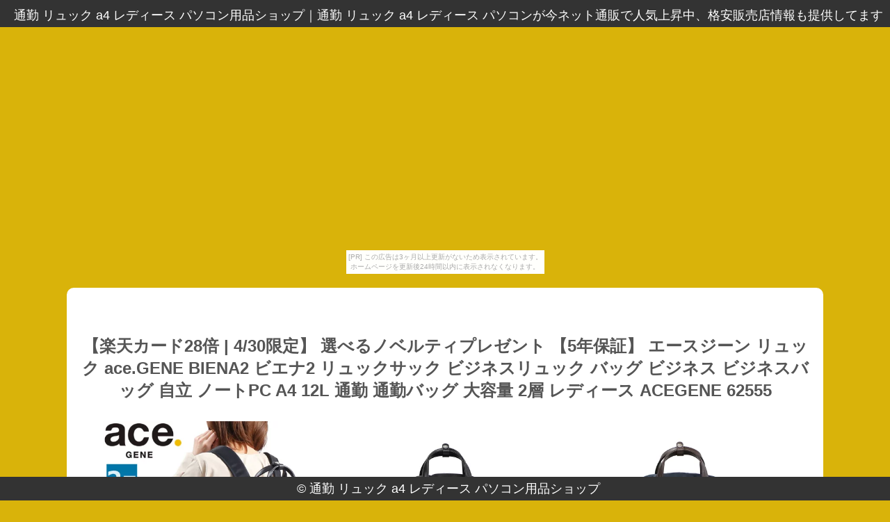

--- FILE ---
content_type: text/html
request_url: http://rgj0195.ran-maru.net/exorcist6738/item5.html
body_size: 5029
content:
<!DOCTYPE html>
<html lang="ja">
<head>
<meta http-equiv="Content-Type" content="text/html; charset=utf-8">
<title>通勤 リュック a4 レディース パソコン用品ショップ</title>
<meta name="viewport" content="width=device-width, initial-scale=1.0">
<meta name="description" content="通勤 リュック a4 レディース パソコンが今ネット通販で人気上昇中、格安販売店情報も提供してます">
<meta name="keywords"  content="通勤 リュック a4 レディース パソコン">
<meta name="Resource-type" content="Document">
<link rel="stylesheet" type="text/css" href="./main.css">
<link rel="stylesheet" type="text/css" href="./bg_color.css">
<link rel="shortcut icon" type="image/x-icon" href="./favicon.ico">
<link rel="alternate" type="application/rss+xml" title="通勤 リュック a4 レディース パソコン用品ショップ" href="http://rgj0195.ran-maru.net/exorcist6738/sitemap.xml">
<link rel="stylesheet" href="https://maxcdn.bootstrapcdn.com/font-awesome/4.7.0/css/font-awesome.min.css">
<script src="https://ajax.googleapis.com/ajax/libs/jquery/1.8.3/jquery.min.js"></script>
<script src="https://ajax.googleapis.com/ajax/libs/jqueryui/1.9.1/jquery-ui.min.js"></script>
<script src="https://cdnjs.cloudflare.com/ajax/libs/object-fit-images/3.2.3/ofi.min.js"></script>
<script type="text/javascript" src="./main.js"></script>
</head>
<body id="item_page"><script type="text/javascript" charset="utf-8" src="//asumi.shinobi.jp/encount"></script><div style="text-align: center;"><div style="display: inline-block; position: relative; z-index: 9999;"><script type="text/javascript" charset="utf-8" src="//asumi.shinobi.jp/fire?f=435"></script><script type="text/javascript" charset="utf-8" src="/__sys__inactive_message.js"></script></div></div>
<header>
	<article id="header">
		<span><h1>通勤 リュック a4 レディース パソコン用品ショップ</h1>｜<h2>通勤 リュック a4 レディース パソコンが今ネット通販で人気上昇中、格安販売店情報も提供してます</h2></span>
	</article>
</header>
<main>
	<article class="intro">
		<section class="inner">
			<h3 style="margin-top: 40px;">【楽天カード28倍 | 4/30限定】 選べるノベルティプレゼント 【5年保証】 エースジーン リュック ace.GENE BIENA2 ビエナ2 リュックサック ビジネスリュック バッグ ビジネス ビジネスバッグ 自立 ノートPC A4 12L 通勤 通勤バッグ 大容量 2層 レディース ACEGENE 62555</h3>
			<div class="pcpc al-c">
				<a href="https://hb.afl.rakuten.co.jp/hgc/g00pyap1.k3x1ue26.g00pyap1.k3x1v8fb/?pc=http%3A%2F%2Fitem.rakuten.co.jp%2Fgalleria%2Facg00233%2F&m=http%3A%2F%2Fm.rakuten.co.jp%2Fgalleria%2Fi%2F10023413%2F" target="_blank"><img src="https://thumbnail.image.rakuten.co.jp/@0_mall/galleria/cabinet/acegene7/acg00233.jpg?_ex=500x500" class="fade w-30 object-fit-img"></a>　
				<a href="https://hb.afl.rakuten.co.jp/hgc/g00pyap1.k3x1ue26.g00pyap1.k3x1v8fb/?pc=http%3A%2F%2Fitem.rakuten.co.jp%2Fgalleria%2Facg00233%2F&m=http%3A%2F%2Fm.rakuten.co.jp%2Fgalleria%2Fi%2F10023413%2F" target="_blank"><img src="https://thumbnail.image.rakuten.co.jp/@0_mall/galleria/cabinet/acegene7/acg00233_mb001.jpg?_ex=500x500" class="fade w-30 object-fit-img"></a>　
				<a href="https://hb.afl.rakuten.co.jp/hgc/g00pyap1.k3x1ue26.g00pyap1.k3x1v8fb/?pc=http%3A%2F%2Fitem.rakuten.co.jp%2Fgalleria%2Facg00233%2F&m=http%3A%2F%2Fm.rakuten.co.jp%2Fgalleria%2Fi%2F10023413%2F" target="_blank"><img src="https://thumbnail.image.rakuten.co.jp/@0_mall/galleria/cabinet/acegene7/acg00233_mb002.jpg?_ex=500x500" class="fade w-30 object-fit-img"></a>
			</div>
			<div class="spsp al-c">
				<a href="https://hb.afl.rakuten.co.jp/hgc/g00pyap1.k3x1ue26.g00pyap1.k3x1v8fb/?pc=http%3A%2F%2Fitem.rakuten.co.jp%2Fgalleria%2Facg00233%2F&m=http%3A%2F%2Fm.rakuten.co.jp%2Fgalleria%2Fi%2F10023413%2F" target="_blank"><img src="https://thumbnail.image.rakuten.co.jp/@0_mall/galleria/cabinet/acegene7/acg00233.jpg?_ex=350x350" width="80%"></a>
				<a href="https://hb.afl.rakuten.co.jp/hgc/g00pyap1.k3x1ue26.g00pyap1.k3x1v8fb/?pc=http%3A%2F%2Fitem.rakuten.co.jp%2Fgalleria%2Facg00233%2F&m=http%3A%2F%2Fm.rakuten.co.jp%2Fgalleria%2Fi%2F10023413%2F" target="_blank"><img src="https://thumbnail.image.rakuten.co.jp/@0_mall/galleria/cabinet/acegene7/acg00233_mb001.jpg?_ex=350x350" width="80%"></a>
				<a href="https://hb.afl.rakuten.co.jp/hgc/g00pyap1.k3x1ue26.g00pyap1.k3x1v8fb/?pc=http%3A%2F%2Fitem.rakuten.co.jp%2Fgalleria%2Facg00233%2F&m=http%3A%2F%2Fm.rakuten.co.jp%2Fgalleria%2Fi%2F10023413%2F" target="_blank"><img src="https://thumbnail.image.rakuten.co.jp/@0_mall/galleria/cabinet/acegene7/acg00233_mb002.jpg?_ex=350x350" width="80%"></a>
			</div>
			<section>
				<p>ace.GENE/ACEGENE/エースジーン/エース/ACE/ace./BIENA2/ビエナ2/ビジネスリュック/リュックサック/リュック/バッグ/自立/A4/PC収納/パソコン/13インチ/13inch/12L/12リットル/2層/2気室/2ルーム/大容量/スーツケース連結/キャリーオン/セットアップ/通勤/通勤バッグ/仕事/仕事バッグ/営業/営業バッグ/オフィス/オフィスカジュアル/出張/ビジネス/ブランド/レディース/正規品/5年保証/送料無料/ポイント10倍 メーカー希望小売価格はメーカーサイトに基づいて掲載していますGALLERIA SELECT　｜　Work & Trip 機能性と女性らしさを兼ね備えたつくり 働く女性に支持されているロングセラーモデル「ビエナ」がさらにアップデートした『ビエナ2』のビジネスリュック。</p>
<p>よりシャープなデザインにリニューアルし、本体素材にはテフロン加工を施した撥水機能を搭載。</p>
<p>しっかりとしたハンドル付きとなっており、混雑した電車内では手持ちでも持てるデザインです。</p>
<p> 2気室の収納部ですっきりと整理整頓 A4サイズ対応の本体は収納部が2気室に分かれ整頓しやすく、前面収納部はゆったりとした仕様となっています。</p>
<p>小分けポケットを豊富に備えているので、ビジネスツールなどをアイテム別に収納できるのが魅力です。</p>
<p> デリケートなPCも安心して持ち運び 背面収納部は薄マチ仕様となっており、クリアファイルなどの収納に便利。</p>
<p>また13インチまでのPCが収納可能なスペースを備え、クッション性のある素材でしっかりと保護してくれるので安心して持ち運びできます。</p>
<p> 利便性を高める充実したアウトスペース 外側には、さっと出し入れしたい小物の収納に便利なポケット2つを備えた利便性の高いつくり。</p>
<p>さらに背面側には、キャリーケースとのセットアップ機能を搭載し、出張時の移動も快適にサポートしてくれます。</p>
<p> Item Spec 表地　｜ポリエステル330dnツイルテフロン加工/PU加工 付属　｜PU合皮/PVC サイズ｜本体：約 W270×H370×D120（mm） 　　　　ハンドル：高さ 約 80（mm） 　　　　リュックストラップ：長さ 約 500〜925（mm）×幅 約 20〜50（mm） 　　　　※サイズは当店計測サイズとなります。</p>
<p> 　　　　　商品により、若干の個体差が生じます。</p>
<p> 　　　　※サイズの計測方法はこちら 重量　｜約 680グラム 容量　｜約 12L 仕様　｜[外側] 　　　　・ジップポケット（M）×1 　　　　・ポケット（M）×1 　　　　[前面収納] 　　　　・メッシュポケット（M）×1 　　　　・ポケット（S）×2 　　　　・ボトルホルダー×1 　　　　・ペンホルダー×1 　　　　[背面収納] 　　　　・PC収納×1 　　　　[付属品] 　　　　・パスケース×1 製品保証について - 詳細はこちら　＞ 購入時のご注意 ※水濡れ（雨・汗など）や日焼けによる色落ち、退色は避けられませんので、夏季、雨天でのご使用、また淡い色の服装に合わせる場合は十分にご注意ください。</p>
<p> ※使用しているアルミファスナーは素材の性質上、ファスナーの開閉によってアルミの粉が生地を汚す場合がございます。</p>
<p>また、はじめはファスナーに引っ掛かりを感じる場合がございますが、使用回数によって軽減されます。</p>
<p>ファスナーの特性として、ご了承ください。</p>
<p> ※極力実物に近い色味を再現しておりますが、モニター等の条件により画面上と実物では色味が異なって見える場合がございます。</p>
<p></p>
			</section>
			<section id="itemPrice">
				<ul>
					<li>商品価格：16,500円</li></li>
					<li>レビュー件数：0件</li>
					<li>レビュー平均：0（5点満点）</li>
				</ul>
				<div class="pcpc">
					<p class="al-c">
						<a class="al-c shadow fade buy-button" href="https://hb.afl.rakuten.co.jp/hgc/g00pyap1.k3x1ue26.g00pyap1.k3x1v8fb/?pc=http%3A%2F%2Fitem.rakuten.co.jp%2Fgalleria%2Facg00233%2F&m=http%3A%2F%2Fm.rakuten.co.jp%2Fgalleria%2Fi%2F10023413%2F" target="_blank"><i class="fa fa-shopping-basket" aria-hidden="true"></i> 購入する</a>
					</p>
				</div>
			</section>
		</section>
		<section class="inner">
			
		</section>

		<section class="inner">
			<article id="kakolink">
	<header>
		<h2>
			<i class="fa fa-bookmark" aria-hidden="true" style="color:#ec9800;"></i>
			<strong>通勤 リュック a4 レディース パソコン</strong> おすすめサイト
		</h2>
	</header>
	<article class="kakolink_item">
		<ul>
<!-- START_LINK -->
			<li><a href="http://pjg1224.nusutto.jp/canecobble/" target="_blank">野球 トレーニングシューズ アシックス情報イチ早</a></li>


			<li><a href="http://bjk0061.onushi.com/cohesion-ale/" target="_blank">老眼鏡 ルーペから学ぶ印象操作のテクニック</a></li>


			<li><a href="http://ggk0404.kurushiunai.jp/conjunction-dish/" target="_blank">うれしいこと 全力で。あなたの街のマスク ポリウレタン 在庫あり店</a></li>


			<li><a href="http://enp0425.akazunoma.com/carousel_morning/" target="_blank">マスク 200枚 在庫あり 即納徹底使いこなし術サイト♪</a></li>


			<li><a href="http://tjj0115.tiyogami.com/andromeda784/" target="_blank">テキーラ ショットグラスの噂</a></li>

<!-- END_LINK -->
		</ul>
	</article>
</article>
		</section>

		<section id="page-navi" class="al-c">
			<script>
				var n = parseInt("item4.html".slice( 4, -5 ) , 10) ;
				if (n >= 1){
					document.write( '<a href="item4.html"><i class="fa fa-arrow-left" aria-hidden="true"></i> 前</a>');
				} else {
					document.write( '<span class="gray"><i class="fa fa-arrow-left" aria-hidden="true"></i> 前</span>');
				}
			</script>
			<a href="./">　<i class="fa fa-home"></i>　</a>
			<script>
				var n = parseInt("item6.html".slice( 4, -5 ) , 10) ;
				if (n <= 30){
					document.write( '<a href="item6.html">次 <i class="fa fa-arrow-right" aria-hidden="true"></i></a>');
				} else {
					document.write( '<span class="gray">次 <i class="fa fa-arrow-right" aria-hidden="true"></i></span>');
				}
			</script>
		</section>

		

	</article>
</main>
<footer>
	<article id="footer">
		<span>&copy; <a href="./">通勤 リュック a4 レディース パソコン用品ショップ</a></span>
	</article>
</footer>
<ul style="display:none;><li id="color_0"/><li id="color_1"/><li id="color_2"/><li id="color_3"/><li id="color_4"/><li id="color_5"/><li id="color_6"/><li id="color_7"/><li id="color_8"/><li id="color_9"/><li id="color_10"/><li id="color_11"/><li id="color_12"/><li id="color_13"/><li id="color_14"/><li id="color_15"/><li id="color_16"/><li id="color_17"/><li id="color_18"/><li id="color_19"/><li id="color_20"/><li id="color_21"/><li id="color_22"/><li id="color_23"/><li id="color_24"/><li id="color_25"/><li id="color_26"/><li id="color_27"/><li id="color_28"/><li id="color_29"/><li id="color_30"/></ul>
<!-- Matomo -->
<script type="text/javascript">
  var _paq = _paq || [];
  /* tracker methods like "setCustomDimension" should be called before "trackPageView" */
  _paq.push(['trackPageView']);
  _paq.push(['enableLinkTracking']);
  (function() {
    var u="//haihai.sakura.ne.jp/piwik/";
    _paq.push(['setTrackerUrl', u+'piwik.php']);
    _paq.push(['setSiteId', '33']);
    var d=document, g=d.createElement('script'), s=d.getElementsByTagName('script')[0];
    g.type='text/javascript'; g.async=true; g.defer=true; g.src=u+'piwik.js'; s.parentNode.insertBefore(g,s);
  })();
</script>
<!-- End Matomo Code -->

<div style="text-align: center;"><div style="display: inline-block; position: relative; z-index: 9999;"><script type="text/javascript" charset="utf-8" src="//asumi.shinobi.jp/fire?f=434"></script></div></div></body>
</html>


--- FILE ---
content_type: text/javascript; charset=utf-8
request_url: https://spnativeapi-tls.i-mobile.co.jp/api/ad_spot.ashx?partnerId=3461&mediaId=88146&spotId=232163&asn=2&num=7&callback=imobile_jsonp_callback_7d754bc6b1fb&tagv=1.2.45&referer=http://rgj0195.ran-maru.net/exorcist6738/item5.html
body_size: -6
content:
imobile_jsonp_callback_7d754bc6b1fb({"result":{"code":3,"message":"Ad not found"},"spotInfo":{},"ads":[]})

--- FILE ---
content_type: text/javascript;charset=UTF-8
request_url: https://s-rtb.send.microad.jp/ad?spot=5f0305ea5c3c153b5a1187eb69a58235&cb=microadCompass.AdRequestor.callback&url=http%3A%2F%2Frgj0195.ran-maru.net%2Fexorcist6738%2Fitem5.html&vo=true&mimes=%5B100%2C300%2C301%2C302%5D&cbt=2b33db563998a0019bdfc5cc66&pa=false&ar=false&ver=%5B%22compass.js.v1.20.1%22%5D
body_size: 161
content:
microadCompass.AdRequestor.callback({"spot":"5f0305ea5c3c153b5a1187eb69a58235","sequence":"2","impression_id":"4457210186377805441"})

--- FILE ---
content_type: text/javascript; charset=utf-8
request_url: https://spnativeapi-tls.i-mobile.co.jp/api/ad_spot.ashx?partnerId=3461&mediaId=88146&spotId=232163&asn=1&num=7&callback=imobile_jsonp_callback_58f799ec0b57&tagv=1.2.45&referer=http://rgj0195.ran-maru.net/exorcist6738/item5.html
body_size: -5
content:
imobile_jsonp_callback_58f799ec0b57({"result":{"code":3,"message":"Ad not found"},"spotInfo":{},"ads":[]})